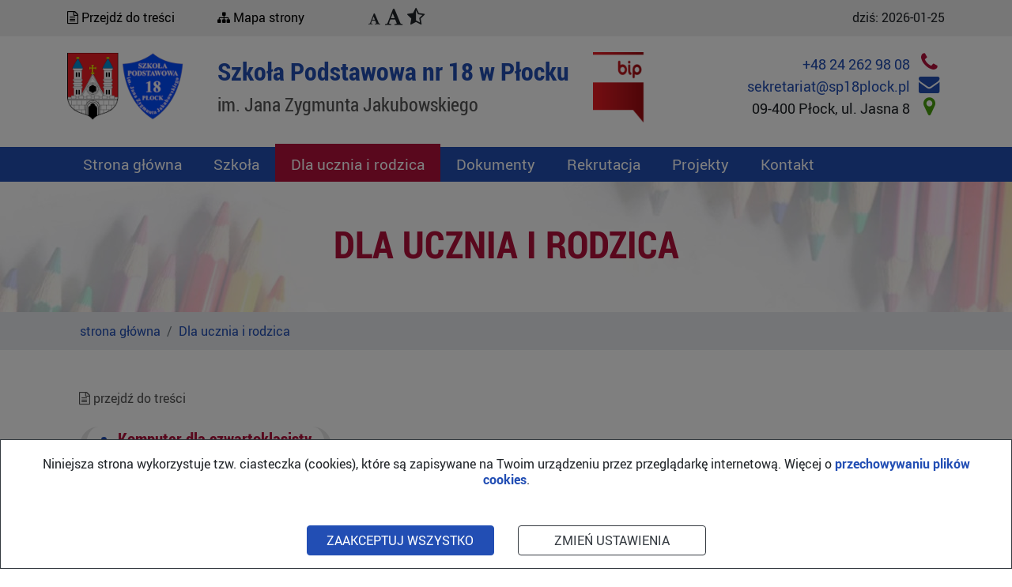

--- FILE ---
content_type: text/html; charset=UTF-8
request_url: https://sp18plock.pl/dla-ucznia-i-rodzica
body_size: 6778
content:
<!DOCTYPE html>
<html lang="pl">
    <head>
        <title>Dla ucznia i rodzica</title>
        
        <link rel="stylesheet" href="/layouts/default/font/fonts.css">
<link rel="stylesheet" href="https://sp18plock.pl/system/font-awesome/css/font-awesome.min.css">

<!-- bootstrap -->
<link rel="stylesheet" href="/layouts/default/css/bootstrap.css">
<!-- bootstrap submenu-->
<!--link rel="stylesheet" href="https://sp18plock.pl/system//css/bootstrap-submenu.min.css">
<script type="text/javascript" src="https://sp18plock.pl/system/js/bootstrap-submenu.min.js"></script-->

<link rel="stylesheet" href="/layouts/default/css/style.css">

<!-- nie usuwac -->
<script type="text/javascript" src="https://sp18plock.pl/system/js/utils.js"></script>
<link rel="stylesheet" href="https://sp18plock.pl/system/css/custom.css">





 


  




	                           
        <meta name="description" content="">
        <meta name="keywords" content="">
        <meta name="author" content="Wykonanie: WizjaNet(R): www.wizja.net">
        <meta name="Author_pos" content="Wizja.Net">
        <meta http-equiv="Content-Type" content="text/html; charset=utf-8">
        <meta name="viewport" content="width=device-width, initial-scale=1">     
        <link rel="icon" href="/layouts/default/images/logoszkola.png" type="image/x-png">
            </head>

    <body class='/*viewinverse*/'>
        <div id="ca-container">
    <div class="h-100">
        <div class="px-3 px-lg-5 py-3 bg-white text-center border border-1 border-dark mh-100 overflow-auto" style="position: relative; top: 100%; left: 0; transform: translateY(-100%);">

            <div class="row mb-3 text-start overflow-auto" style="max-height: 40vh;">
                <p class="mb-1">
                    <p>Niniejsza strona wykorzystuje tzw. ciasteczka (cookies), kt&oacute;re są zapisywane na Twoim urządzeniu przez przeglądarkę internetową. Więcej o&nbsp;<strong><a href="https://www.wizja.net/cookie">przechowywaniu plik&oacute;w cookies</a></strong>.</p>
                </p>
            </div>

            <div id="ca-categories" class="row mb-3">
                <div class="col">

                                             
                        <div class="row justify-content-center mb-2">
                            <div class="col col-md-8 col-lg-6 col-xl-5 tint">
                                <div class="d-flex justify-content-between align-items-center p-2">
                                    <div class="d-flex">
                                        <label for="ca-accept-category-functional" class="fw-bold">
                                            Funkcjonalne
                                        </label>
                                    </div>
                                    <div class="d-flex form-switch align-items-center">
                                        <div>
                                            <input type="checkbox" id="ca-accept-category-functional" data-category-id="functional" class="form-check-input me-2" 
                                                                                                    checked="checked" onclick="return false;"
                                                                                            >
                                        </div>
                                        <div>
                                            <button class="btn btn-sm ca-toggle-category-info">
                                                <!--<i class="fas fa-chevron-down"></i>-->
                                                <svg width="24" height="24" viewBox="0 0 24 24" fill="none" xmlns="http://www.w3.org/2000/svg">
                                                    <path d="M6.34317 7.75732L4.92896 9.17154L12 16.2426L19.0711 9.17157L17.6569 7.75735L12 13.4142L6.34317 7.75732Z" fill="currentColor"/>
                                                </svg>
                                            </button>
                                        </div>
                                    </div>
                                </div>
                                <div class="text-start category-info p-2">Wykorzystywane w celu zapewnienia prawidłowego działania serwisu internetowego.</div>
                            </div>
                        </div>
                                                                                                                                    
                </div>
            </div>

            <div class="row justify-content-center">
                <div class="col col-md-8 col-lg-6 col-xl-5 p-md-0">
                    <div class="row">
                        <div class="col">
                            <button id="ca-accept-all" class="btn btn-primary w-100">
                            Zaakceptuj wszystko
                            </button>
                        </div>
                        <div class="col">
                                                           <button id="ca-customise" class="btn btn-outline-dark w-100" data-opened="0">
                                Zmień ustawienia
                                </button>
                                                    </div>
                    </div>
                </div>
            </div>

        </div>
    </div>
</div>

<style>
    #ca-container {
        z-index: 1040;
        position: fixed;
        left: 0;
        top: 0;
        width: 100%;
        height: 100%;
        display: none;
        background-color: rgba(0, 0, 0, .5);
        line-height: 1.30;
    }

    #ca-container button {
        text-transform: uppercase;
    }

    #ca-container .tint {
        background-color: #f8f9fa;
        border-radius: 6px;
    }

    #ca-container input:hover {
        cursor: pointer;
    }

    #ca-container .rotated {
        transform: rotate(180deg);
    }

    #ca-categories,
    #ca-container .category-info {
        display: none;
    }
</style>

<script lang="js">
    document.addEventListener('DOMContentLoaded', (e) => {

        function setCookie(name, value) {
            let date = new Date()
            date.setTime(date.getTime() + (365 * 24 * 60 * 60 * 1000))
            let expires = "; expires=" + date.toUTCString()
            document.cookie = name + "=" + value + expires + "; path=/"
        }

        function getCookie(name) {
            let nameEQ = name + "="
            let ca = document.cookie.split(';')
            for (let i = 0; i < ca.length; i++) {
                let c = ca[i]
                while (c.charAt(0) == ' ')
                    c = c.substring(1, c.length)
                if (c.indexOf(nameEQ) == 0)
                    return c.substring(nameEQ.length, c.length)
            }
            return null
        }

        const container = $('#ca-container')
        const cookieAcceptanceName = "cookie_acceptance"
        const head = $('head')

        $(".ca-toggle-category-info").click(function (e) {
            let info = $(this).closest(".row").find(".category-info")
            let infoIsVisible = info.is(":visible")
            if (infoIsVisible) {
                // chowamy
                $(this).removeClass("rotated")
            } else {
                // pokazujemy
                $(this).addClass("rotated")
            }
            info.slideToggle("fast")
        })

        $('#ca-accept-all').click(function (e) {
            $.ajax({
                url: 'https://sp18plock.pl/accept_cookies',
                method: 'post',
                data: {
                    _token: 'eKqYWl9TNJJGVHKR1ZNuOcMRO0aGlze0Yk7zweON',
                    acceptances: 'all',
                },
                success: function (responce) {
                    acceptCategories(responce.cookie_acceptance, responce.trackers)
                },
                error: function (err) {
                    console.error(err)
                }
            })
        })

        $('#ca-customise').click(function (e) {
            let isOpened = $(this).attr("data-opened") === "true"
            if (isOpened) {
                let acceptances = {}
                container.find('input[type=checkbox]')
                    .each((_, input) => {
                        input = $(input)
                        if (!input.is(':disabled')) {
                            acceptances[input.data('category-id')] = input.is(':checked') ? 1 : 0
                        }
                    })
                $.ajax({
                    url: 'https://sp18plock.pl/accept_cookies',
                    method: 'post',
                    data: {
                        _token: 'eKqYWl9TNJJGVHKR1ZNuOcMRO0aGlze0Yk7zweON',
                        acceptances: acceptances,
                    },
                    success: function (responce) {
                        acceptCategories(responce.cookie_acceptance, responce.trackers)
                    },
                    error: function (err) {
                        console.error(err)
                    }
                })
            } else {
                $('#ca-categories').slideToggle("fast")
                $(this).attr("data-opened", "true")
                $(this).text("Zapisz ustawienia")
            }
        })

        function acceptCategories(cookieAcceptanceVal, trackers) {
            setCookie(cookieAcceptanceName, cookieAcceptanceVal)
            $.each(trackers, (_, tracker) => {
                head.append(tracker)
            })
            container.hide()
        }

        if (getCookie(cookieAcceptanceName) === null) {
            container.show()
        }

    })
</script>   
<!-- ===================== NAGŁOWEK -->        
        <header> 
            <div id="top_bar" >            
                 <div class="container">
                <div class="row ">
                            <div class="col-md-12">
                                <div class="row">
                                    <div class="col-md-6 text-center">
                                        
                                             <div class="row nav_links text-left">
                                                 <div class="col-sm-4">
                                            <a  tabindex="0" class="_dotresci" href="#trescstrony" aria-label="Przejdź do treści" title=""><span class="fa fa-file-text-o ikonka" ></span> Przejdź do treści</a>
                                            </div><div class="col-sm-4">
                                            <a   tabindex="0" class="_mapastrony" href="https://sp18plock.pl/mapa-strony" aria-label="Mapa strony" title="Mapa strony"><span class="fa fa-sitemap ikonka" ></span> Mapa strony</a>
                                                 </div><div class="col-sm-3">
                                            <div class="menu-font"  tabindex="0"  aria-label="zmień wyświetlanie">    
                                                <span   tabindex="0"  role="navigation" aria-label="czcionka normalna" class="fa fa-font f1  span" data-key="1"></span>
                                                <span style="font-size: 1.5em;"   tabindex="0" role="navigation" aria-label="czcionka powiekszona" class="fa fa-font f2 span" data-key="2"></span>
                                                <span   style="font-size: 1.5em;" tabindex="0" role="navigation" aria-label="duzy kontrast" class="fa fa-star-half-o  span" data-key="0"></span>
                                            </div>
                                                     
                                                 </div></div>
                                                     
                                             
                                        </div>

                                        
                                    
                                    <div class="col-md-6">
                                        <div class="data_dzis">dziś: <span>2026-01-25</span></div>
                                    </div>
                                </div>    
                            </div> 

                </div></div>
            </div>
            <div id="topinfo_bar" >
                 <div class="container">
                <div class="row ">
                            
                                    <div class="col-md-2">
                                        <!-- logo i nazwa -->
                                        
                                            <a href="/" title="Przejdż do strony głownej"><img src="/layouts/default/images/herb_plock.png" title="Miasto Płock" alt="Miasto Płock"  width="65" height="86" class="" style="height: auto;">
                                            <img src="/layouts/default/images/logoszkola.png" title="Szkoła Podstawowa nr 18" alt="Szkoła Podstawowa nr 18"  width="78" height="86"   style="max-width: 100%; height: auto; margin-right: 10px;">
                                        </a>
                                    </div>
                                    <div class="col-md-5">
                                                
                                            <div  class="nazwa_serwisu">Szkoła Podstawowa nr 18 w Płocku
                                                <span>im. Jana Zygmunta Jakubowskiego</span>
                                            </div>
                                    </div>
                                    <div class="col-md-1 ">
                                        <a href="http://www.bip.zjo.lo.pl/" target="_blank" title="przejdź do BIP">
                                            <img src="/layouts/default/images/logobip.png" alt="sbiuletyn informacji publicnzej" width="77" height="89" class="img img-responsive">
                                        </a>
                                    </div>
                                    <div class="col-md-4  ">
                                        <!-- dane kontakt -->
                                        <ul class="dane_kontaktowe">
                                            <li><a aria-label="zadzwoń +48 24 262 98 08" href="tel:+48242629808" title="telefon">+48 24 262 98 08 <span class=" fa fa-phone  text-secondary   ikonka"></span></a></li>
                                            <li><a aria-label="wyslij email sekretariat@sp18plock.pl"  href="mailto:sekretariat@sp18plock.pl" title="email">sekretariat@sp18plock.pl <span class=" fa   fa-envelope text-primary ikonka"></span></a></li>
                                            <li><span  title="adres">09-400 Płock, ul. Jasna 8 <span class=" fa  fa-map-marker text-tertiary ikonka "></span></span></li>
                                        </ul>
                                    </div>
                            

                </div></div>
            </div>
            <div id="menu_bar" class=" bg-primary">
                    <div class="container">
                        
                    <nav  id="nav_menu_glowne" class="navbar navbar-expand-lg navbar-dark ">
                        <!--a class="navbar-brand" href="#">MENU</a></div-->
                        
                        <button title="Przełącz menu" class="navbar-toggler" type="button" data-toggle="collapse" 
                                style="margin:5px; color:#fff; border-color:#fff;"
                                data-target="#menuGlowne" 
                                aria-controls="menuGlowne" 
                                aria-expanded="false" 
                                aria-label="Przełącz menu">
                        <span class="navbar-toggler-icon"></span>
                        </button>

                        <div title="menu głowne" class="collapse navbar-collapse" id="menuGlowne">
                            <ul class="navbar-nav mr-auto" ><li class="nav-item ">
                <a class="nav-link "   href="/" >Strona główna</a></li><li class="nav-item ">
                <a class="nav-link "   href="/szkola" >Szkoła</a></li><li class="nav-item ">
                <a class="nav-link   active "   href="/dla-ucznia-i-rodzica" >Dla ucznia i rodzica</a></li><li class="nav-item ">
                <a class="nav-link "   href="/dokumenty" >Dokumenty</a></li><li class="nav-item ">
                <a class="nav-link "   href="/Rekrutacja" >Rekrutacja</a></li><li class="nav-item ">
                <a class="nav-link "   href="projekty" >Projekty</a></li><li class="nav-item ">
                <a class="nav-link "   href="/Kontakt" >Kontakt</a></li></ul>
                        </div> 

                    </nav>   
                    </div>           
            </div>    
            
                        <div class="bgbreadcrumb /*bgkropki bgsmall*/">
    <div class="container text-center pad50 ">
        <h1>Dla ucznia i rodzica</h1>
    </div>
    <div class="breadcrumb_bar" style="background: #e9ecef"><div class="container">
     <nav aria-label="breadcrumb">
<ol class="breadcrumb">    
    <li class="breadcrumb-item"><a href="/">strona główna</a></li>
            <li class="breadcrumb-item"><a href="https://sp18plock.pl/dla-ucznia-i-rodzica" >Dla ucznia i rodzica</a></li>
    </ol>
</nav>        </div>
    </div>
</div>
</header>
            
            
      


<!-- ===================== TRESC -->
<main class="bgkropki bgmed">
    
<a id="trescstrony" ></a>

        <div class="pad30">
        




<div class="container">
<div class="row">
        <div class="col-lg-4">
            
            <p><a  style="margin-left: 15px;" class="_dotresci" href="#trescpodstrony" title="przejdź do treści" ><span class="fa fa-file-text-o ikonka" ></span> przejdź do treści</a></p>
            <nav  id="nav_menu_strony" class="navbar navbar-expand-lg nav-list navbar-light" >

                <!--a class="navbar-brand" href="#">MENU</a></div-->

                        <button title="Przełącz menu strony" class="navbar-toggler" type="button" data-toggle="collapse" 
                               
                                data-target="#menuBoczne" 
                                aria-controls="menuBoczne" 
                                aria-expanded="true" 
                                aria-label="Przełącz menu strony">
                        <span class="navbar-toggler-icon"></span> MENU STRONY
                        </button><br>
                        
                        <div title="menu strony " class="collapse navbar-collapse" id="menuBoczne"  >
                            
                             <ul class="szybkie_linki_lista "  >
                                                   <li><a class="nav-item text-bold " 
                                                  href="https://sp18plock.pl/komputer-dla-czwartoklasisty"
                                                  
                                                  >Komputer dla czwartoklasisty</a></li>
                                                                               <li><a class="nav-item text-bold " 
                                                  href="https://sp18plock.pl/egzamin-osmoklasisty"
                                                  
                                                  >Egzamin ósmoklasisty</a></li>
                                                                               <li><a class="nav-item text-bold " 
                                                  href="https://sp18plock.pl/rekrutacja-do-szkol-ponadpodstawowych"
                                                  
                                                  >Rekrutacja do szkół ponadpodstawowych</a></li>
                                                                               <li><a class="nav-item text-bold " 
                                                  href="https://sp18plock.mobidziennik.pl/"
                                                   target=&#039;_blank&#039; 
                                                  >Dziennik Elektroniczny</a></li>
                                                                               <li><a class="nav-item text-bold " 
                                                  href="https://www.sp18plock.pl/obrazy/pliki/rok_szk_25-26/plan_lekcji_szkoly_2025-09-18.html"
                                                   target=&#039;_blank&#039; 
                                                  >Plan lekcji 2025/2026</a></li>
                                                                               <li><a class="nav-item text-bold " 
                                                  href="podreczniki"
                                                   target=&#039;_blank&#039; 
                                                  >Podręczniki 2025/26</a></li>
                                                                               <li><a class="nav-item text-bold " 
                                                  href="https://www.sp18plock.pl/obrazy/pliki/rok_szk_25-26/kalendarz_roku_szkolnego_2025-2026.pdf"
                                                   target=&#039;_blank&#039; 
                                                  >Kalendarz szkolny</a></li>
                                                                               <li><a class="nav-item text-bold " 
                                                  href="https://sp18plock.pl/konkursy-mko"
                                                  
                                                  >Liga przedmiotowa 2026</a></li>
                                                                               <li><a class="nav-item text-bold " 
                                                  href="https://sp18plock.pl/opieka-stomatologiczna"
                                                  
                                                  >Opieka stomatologiczna</a></li>
                                                                               <li><a class="nav-item text-bold " 
                                                  href="https://sp18plock.pl/wszedolazy"
                                                  
                                                  >Wszędołazy</a></li>
                                                                               <li><a class="nav-item text-bold " 
                                                  href="https://sp18plock.pl/wolontariat"
                                                  
                                                  >Wolontariat</a></li>
                                                                               <li><a class="nav-item text-bold " 
                                                  href="https://sp18plock.pl/stypendia-miejskie-118"
                                                  
                                                  >Stypendia</a></li>
                                                                               <li><a class="nav-item text-bold " 
                                                  href="https://sp18plock.pl/stolowka-szkolna"
                                                  
                                                  >Stołówka szkolna</a></li>
                                                                               <li><a class="nav-item text-bold " 
                                                  href="gazetka-szkolna"
                                                   target=&#039;_blank&#039; 
                                                  >Gazetka szkolna</a></li>
                                                                                </ul>
                        </div> 
            </nav>   
        </div>  

        <div class="col-lg-8 pad30" id="trescpodstrony" > 
            <div>
            
            </div><div>
          
            </div>
        </div>  
</div>
</div>

         
         
        
        
                     
        
    </div><!--pad30-->

 
</main>
<!-- ===================== STOPKA -->
<footer >
    <div id="footer_bar" class="bgkropki pad30">
     <div class="container">
         
         <div class="row">
             <div class="col-md-8">
                 <p>&nbsp;</p>
<div class="row">
<div class="col-md-6"><!-- KOLUMNA 1 -->
<p><strong>Szkoła Podstawowa nr 18 w Płocku</strong></p>
<p>Adres plac&oacute;wki: 09-400 Płock, ul. Jasna 8</p>
<p>Telefon: <a href="tel:242629808"><strong>24 262 98 08</strong></a><br />Fax: <strong>24 262 62 77</strong><br />e-mail: <a href="mailto:spplock18@wp.pl"><strong>sekretariat@sp18plock.pl&nbsp;&nbsp;&nbsp;</strong></a></p>
<p>Godziny pracy administracji: <strong>7:00 - 15:00</strong></p>
<p>&nbsp;</p>
<!-- END KOLUMNA 1 --></div>
<div class="col-md-6"><!-- KOLUMNA 2 -->
<p>&nbsp;<img src="/obrazy/pliki/patron.jpg" style="display: block; margin-left: auto; margin-right: auto;" alt="portret: Jan Zygmunt Jakubowski" caption="false" width="100" height="119" /></p>
<p style="text-align: center;">Jan Zygmunt Jakubowski</p>
<p style="text-align: center;">1909 - 1975</p>
<!-- END KOLUMNA 2 --></div>
</div>
<p>&nbsp;</p>
             </div>
             <div class="col-md-4">
                                  <div class="pad30 szybkie_linki text-left">
                    <!--div class="h3">Szybkie linki</div-->
                    <ul class="szybkie_linki_lista   cols2_list "  >
                                        <li><a class="text-bold" href="/nabor">Nabór 2024/2025</a></li>
                                        <li><a class="text-bold" href="/korona">Koronawirus</a></li>
                                        <li><a class="text-bold" href="/kontakt">Kontakt</a></li>
                                        <li><a class="text-bold" href="https://www.sp18plock.pl/public/pliki/images/pdf/dokumenty_szkola/plan_pracy_2022.pdf">Plan pracy szkoły</a></li>
                                        <li><a class="text-bold" href="/pliki/images/pdf/dokumenty_szkola/koncepcja_sp18_15_20.pdf">Koncepcja pracy szkoły</a></li>
                                        <li><a class="text-bold" href="/rada-pedagogiczna">Rada pedagogiczna</a></li>
                                        <li><a class="text-bold" href="/patron">Nasz Patron</a></li>
                                        <li><a class="text-bold" href="/jubileusz">Jubileusz</a></li>
                                        <li><a class="text-bold" href="/imprezy">Imprezy</a></li>
                                        <li><a class="text-bold" href="/oswiadczenie-o-dostepnosci">Oświadczenie o dostępności</a></li>
                                        </ul>
                </div>
                             </div>
         </div>
         
         <div style="font-size:0.8rem;"> (c) 2020 , SP 18 Płock</div>
     </div>
    </div>
</footer>   


<!-- ========================= skrypty -->         
<script type="text/javascript" src="https://sp18plock.pl/system/js/jquery-3.2.1.min.js"></script>
<script type="text/javascript" src="https://sp18plock.pl/system/bootstrap/js/bootstrap.min.js"></script>
<script type="text/javascript" src="https://sp18plock.pl/system/js/cookies.js"></script>

<link rel="stylesheet" href="https://sp18plock.pl/system/magnific/magnific-popup.css">
<script type="text/javascript" src="https://sp18plock.pl/system/magnific/jquery.magnific-popup.min.js"></script>
<script>
    $(document).ready(function () {
        $('.popup-gallery').magnificPopup({
            delegate: 'a',
            type: 'image',
            tLoading: 'Loading image #%curr%...',
            mainClass: 'mfp-img-mobile',
            gallery: {
                enabled: true,
                navigateByImgClick: true,
                preload: [0, 1] // Will preload 0 - before current, and 1 after the current image
            },
            image: {
                tError: '<a href="%url%">The image #%curr%</a> could not be loaded.',
                titleSrc: function (item) {
                    return item.el.attr('title');
                }
            }
        });
    });

</script> 


<script>
    function InvalidMsg(textbox) {

        if (textbox.value == '') {
            textbox.setCustomValidity(textbox.title);
        }
        else if (textbox.validity.typeMismatch) {
            textbox.setCustomValidity(textbox.title);
        }
        else {
            textbox.setCustomValidity('');
        }
        return true;
    }
</script>

<script>
     $(function(){
                               
            if($.cookie('inverse')=='1')
                $('body').addClass('viewinverse');
            $('body').addClass('font-size-'+($.cookie('fontsize')!=undefined?$.cookie('fontsize'):1));
                                                
         }); 
              
              
    $(document).ready(function(){
     
    
    $(".menu-font span").on( 'click keyup', function(e){
    
    
  
     
        var code = e.key;    
        if(code==="Enter") e.preventDefault();
        
            if(e.type === 'click' || code==="Enter"){
                
                
                console.log(e.type + ' ' + code);
                                                    if($(this).attr('data-key')!='0')
                                                    {
                                                        $('body').removeClass('font-size-1');
                                                        $('body').removeClass('font-size-2');
                                                        $('body').removeClass('font-size-3');
                                                        $('body').addClass('font-size-'+$(this).attr('data-key'));
                                                        $.cookie('fontsize', $(this).attr('data-key'), { expires: 3600, path: '/'  });
                                                    } else
                                                    {
                                                        if($.cookie('inverse')!='1')
                                                        {
                                                            $('body').addClass('viewinverse');
                                                            $.cookie('inverse', '1', { expires: 3600, path: '/'});
                                                        } else
                                                        {
                                                            $('body').removeClass('viewinverse');
                                                            $.removeCookie('inverse');    
                                                        }
                                                    }
        
        }                                        
  } );
  
  $('#main-carousel').carousel({
    interval: 5000
  });
  
    //$('[data-submenu]').submenupicker();
        var anchorLink = $(window.location.hash);
    // test to see if the link is a anchor link, if not the length will have no value, this is done to avoid js errors on non anchor links
    if ( anchorLink.length ) {
      // set an element as the fixed entity, header in this case and get its height
        var offsetSize = 90;// $("header").innerHeight();
      // fire the animation from the top of the page to the anchor link offsetting by the fixed elements height, the number is the speed of the animation
        $("html, body").animate({scrollTop: anchorLink.offset().top - offsetSize }, 500);
    }
});


    



</script>
</body>
</html>




--- FILE ---
content_type: text/css
request_url: https://sp18plock.pl/layouts/default/font/fonts.css
body_size: 342
content:
@font-face {
    font-family: 'roboto';
    src: url('Roboto-Regular-webfont.eot');
    src: url('Roboto-Regular-webfont.eot?#iefix') format('embedded-opentype'),
         /*url('Roboto-Regular-webfont.woff2') format('woff2'),*/
         url('Roboto-Regular-webfont.woff') format('woff'),
         url('Roboto-Regular-webfont.ttf') format('truetype'),
         url('Roboto-Regular-webfont.svg#robotoregular') format('svg');
    font-weight: normal;
    font-style: normal;
}
 @font-face {
    font-family: 'roboto';
    src: url('Roboto-Bold-webfont.eot');
    src: url('Roboto-Bold-webfont.eot?#iefix') format('embedded-opentype'),
         /*url('Roboto-Bold-webfont.woff2') format('woff2'),*/
         url('Roboto-Bold-webfont.woff') format('woff'),
         url('Roboto-Bold-webfont.ttf') format('truetype'),
         url('Roboto-Bold-webfont.svg#robotobold') format('svg');
    font-weight: bold;
    font-style: normal;

}
@font-face {
    font-family: 'roboto';
    src: url('Roboto-Italic-webfont.eot');
    src: url('Roboto-Italic-webfont.eot?#iefix') format('embedded-opentype'),
         /*url('Roboto-Italic-webfont.woff2') format('woff2'),*/
         url('Roboto-Italic-webfont.woff') format('woff'),
         url('Roboto-Italic-webfont.ttf') format('truetype'),
         url('Roboto-Italic-webfont.svg#robotoitalic') format('svg');
    font-weight: normal;
    font-style: italic;

}
 
 @font-face {
    font-family: 'roboto';
    src: url('Roboto-BoldItalic-webfont.eot');
    src: url('Roboto-BoldItalic-webfont.eot?#iefix') format('embedded-opentype'),
         /*url('Roboto-BoldItalic-webfont.woff2') format('woff2'),*/
         url('Roboto-BoldItalic-webfont.woff') format('woff'),
         url('Roboto-BoldItalic-webfont.ttf') format('truetype'),
         url('Roboto-BoldItalic-webfont.svg#robotobold_italic') format('svg');
    font-weight: bold;
    font-style: italic;

}


 @font-face {
    font-family: 'roboto_condensed';
    src: url('RobotoCondensed-Regular-webfont.eot');
    src: url('RobotoCondensed-Regular-webfont.eot?#iefix') format('embedded-opentype'),
         /*url('RobotoCondensed-Regular-webfont.woff2') format('woff2'),*/
         url('RobotoCondensed-Regular-webfont.woff') format('woff'),
         url('RobotoCondensed-Regular-webfont.ttf') format('truetype'),
         url('RobotoCondensed-Regular-webfont.svg#roboto_condensedregular') format('svg');
    font-weight: normal;
    font-style: normal;

}
@font-face {
    font-family: 'roboto_condensed';
    src: url('RobotoCondensed-Italic-webfont.eot');
    src: url('RobotoCondensed-Italic-webfont.eot?#iefix') format('embedded-opentype'),
         /*url('RobotoCondensed-Italic-webfont.woff2') format('woff2'),*/
         url('RobotoCondensed-Italic-webfont.woff') format('woff'),
         url('RobotoCondensed-Italic-webfont.ttf') format('truetype'),
         url('RobotoCondensed-Italic-webfont.svg#roboto_condenseditalic') format('svg');
    font-weight: normal;
    font-style: italic;

}
 
  @font-face {
    font-family: 'roboto_condensed';
    src: url('RobotoCondensed-BoldItalic-webfont.eot');
    src: url('RobotoCondensed-BoldItalic-webfont.eot?#iefix') format('embedded-opentype'),
         /*url('RobotoCondensed-BoldItalic-webfont.woff2') format('woff2'),*/
         url('RobotoCondensed-BoldItalic-webfont.woff') format('woff'),
         url('RobotoCondensed-BoldItalic-webfont.ttf') format('truetype'),
         url('RobotoCondensed-BoldItalic-webfont.svg#roboto_condensedbold_italic') format('svg');
    font-weight: bold;
    font-style: italic

}
 
 @font-face {
    font-family: 'roboto_condensed';
    src: url('RobotoCondensed-Bold-webfont.eot');
    
    src: url('RobotoCondensed-Bold-webfont.eot?#iefix') format('embedded-opentype'),
         /*url('RobotoCondensed-Bold-webfont.woff2') format('woff2'),*/
         url('RobotoCondensed-Bold-webfont.woff') format('woff'),
         url('RobotoCondensed-Bold-webfont.ttf') format('truetype'),
         url('RobotoCondensed-Bold-webfont.svg#roboto_condensedbold') format('svg');
    font-weight: bold;
    font-style: normal;

}
 


--- FILE ---
content_type: text/css
request_url: https://sp18plock.pl/layouts/default/css/style.css
body_size: 2428
content:
/* MAIN */
/* ZMIENNE  --  rozne ustawienia  */
/* CZCIONKI  - typografia */
body {
  font-family: 'roboto';
  font-size: 16px;
  /* color: $pagetext;
     background-color: #fff;*/ }

/*
a{ color: $color_secondary ; }

a:link { color:  $color_secondary; }
a:hover { color:  $color_primary; }
a:visited { color:  $color_secondary; }
a:active { color:  $color_secondary; }

a.btn.btn-primary { color: #fff; }
*/
.color_primary {
  color: #224eb4; }

.color_secondary {
  color: #b3103b; }

.color_tertiary {
  color: #48a00e; }

.narrow {
  font-family: 'roboto_condensed'; }

.czcionka_2x {
  font-size: 2em; }

.czcionka_3x {
  font-size: 3em; }

.czcionka_narrow {
  font-family: 'roboto_condensed'; }

h1, .h1, h2, .h2, h3, .h3, h4, .h4 {
  font-family: 'roboto_condensed';
  font-weight: bold; }

h1, .h1 {
  font-size: 3em;
  color: #b3103b;
  text-transform: uppercase; }

h2, .h2 {
  font-size: 2.5em;
  color: #b3103b;
  text-transform: uppercase; }

h3, .h3 {
  font-size: 2em;
  color: #224eb4;
  text-transform: uppercase; }

h4, .h4 {
  font-size: 1.2em;
  color: #000; }

.nazwa_serwisu {
  font-family: 'roboto_condensed';
  font-size: 2em;
  color: #224eb4;
  font-weight: bold; }
  .nazwa_serwisu span {
    font-size: 0.75em;
    font-weight: normal;
    color: #555555;
    display: block; }

footer h1, footer .h1 {
  color: #fff; }
footer h2, footer .h2 {
  color: #fff; }
footer h3, footer .h3 {
  color: #fff; }
footer h4, footer .h4 {
  color: #fff; }

._dotresci {
  color: #555555; }

.btn {
  font-size: 1em; }

main a {
  color: #b3103b; }

main a.active {
  color: #224eb4; }

#nav_menu_glowne.navbar {
  padding: 0; }
#nav_menu_glowne #menuGlowne {
  font-size: 1.2em; }
  #nav_menu_glowne #menuGlowne .nav-link {
    padding-left: 20px;
    padding-right: 20px;
    color: #fff;
    transition: all 0.3s;
    position: relative; }
    #nav_menu_glowne #menuGlowne .nav-link:before {
      transition: all 0.3s;
      position: absolute;
      left: 0;
      top: 4px;
      width: 100%;
      height: 0px;
      background: #b3103b;
      content: ' '; }
  #nav_menu_glowne #menuGlowne .nav-link.active, #nav_menu_glowne #menuGlowne .nav-link:hover, #nav_menu_glowne #menuGlowne .nav-link:focus {
    color: #fff;
    background: #b3103b; }
    #nav_menu_glowne #menuGlowne .nav-link.active:before, #nav_menu_glowne #menuGlowne .nav-link:hover:before, #nav_menu_glowne #menuGlowne .nav-link:focus:before {
      position: absolute;
      left: 0;
      top: -4px;
      width: 100%;
      height: 4px;
      background: #b3103b;
      content: ' '; }

#nav_menu_strony {
  font-size: 1.3em;
  color: #224eb4; }
  #nav_menu_strony a {
    font-family: 'roboto_condensed';
    font-weight: bold; }
  #nav_menu_strony #menuBoczne {
    background: #fff;
    border-radius: 1.5rem;
    border-left: solid 8px rgba(0, 0, 0, 0.1);
    border-right: solid 8px rgba(0, 0, 0, 0.1); }

.szybkie_linki {
  font-size: 1.5em;
  color: #224eb4; }
  .szybkie_linki a {
    font-family: 'roboto_condensed';
    font-weight: bold; }

footer a {
  color: rgba(255, 255, 255, 0.7); }
  footer a:hover {
    color: white; }
footer .szybkie_linki {
  font-size: 1.2em;
  color: #b3103b; }
  footer .szybkie_linki .szybkie_linki_lista.cols2_list {
    column-count: 1 !important; }
  footer .szybkie_linki a {
    font-family: 'roboto_condensed';
    color: #fff; }

/* deco */
.bgkropki {
  background-image: url("/layouts/default/images/bgkropkitrans.png");
  background-position: center bottom -60px !important;
  background-repeat: repeat-x !important; }
  .bgkropki.bgmed {
    background-size: 60px auto !important;
    background-position: center bottom -40px; }
  .bgkropki.bgsmall {
    background-size: 45px auto !important;
    background-position: center bottom -30px; }

.bgbreadcrumb {
  background-image: url("/layouts/default/images/bgbreadcrumb.jpg");
  background-position: center top; }
  @media (max-width: 767px) {
    .bgbreadcrumb {
      background-image: url("/layouts/default/images/bgkropkitrans.png");
      background-position: center bottom -60px !important;
      background-repeat: repeat-x !important;
      background-size: 60px auto !important;
      background-position: center bottom -40px; } }

.bggrey {
  background-color: #afada9; }
  .bggrey h2, .bggrey .h2 {
    color: #fff; }

.ramka {
  border: 6px solid #224eb4;
  padding: 15px 20px;
  border-radius: 1em;
  background: #fff;
  box-shadow: 0 4px 10px rgba(0, 0, 0, 0.5); }
  .ramka.ramka-secondary {
    border-color: #b3103b; }

.duze_ikony {
  font-size: 1.1em; }
  .duze_ikony a {
    display: inline-block; }
  .duze_ikony .bigiko {
    overflow: hidden;
    position: relative;
    font-size: 4.5em;
    width: 1.8em;
    height: 1.8em;
    border-radius: 0.4ex;
    box-shadow: -1px 1px 4px rgba(0, 0, 0, 0.7);
    margin: 10px; }
  .duze_ikony .bigiko:after {
    content: '';
    position: absolute;
    width: 100%;
    height: 30%;
    bottom: 0;
    left: 0;
    background: linear-gradient(to bottom, rgba(0, 0, 0, 0), rgba(0, 0, 0, 0.3)); }
  .duze_ikony .bigiko:hover {
    box-shadow: -5px 5px 6px rgba(0, 0, 0, 0.4); }

.cols2_list {
  column-count: 2; }

.pad80 {
  padding-top: 80px;
  padding-bottom: 80px; }

.pad50 {
  padding-top: 50px;
  padding-bottom: 50px; }

.pad30 {
  padding-top: 30px;
  padding-bottom: 30px; }

/* layout */
/* LAYOUT */
main {
  min-height: 560px; }

/* header */
header {
  border-color: transparent;
  border-style: solid;
  border-right: 0;
  border-left: 0;
  border-top: 0; }

#top_bar {
  background: #efefef;
  padding: 10px; }
  #top_bar a {
    color: #000; }
  #top_bar .nav_links {
    display: flex;
    flex-grow: 1; }
    #top_bar .nav_links > * {
      padding-right: 20px; }
  #top_bar .menu-font span {
    cursor: pointer;
    padding: 0 1px; }
  #top_bar .data_dzis {
    text-align: right; }
    @media (max-width: 757px) {
      #top_bar .data_dzis {
        text-align: left; } }

#topinfo_bar {
  padding-top: 20px;
  padding-bottom: 20px; }

.dane_kontaktowe {
  list-style: none;
  font-size: 1.1em;
  text-align: right; }
  .dane_kontaktowe .ikonka {
    display: inline-block;
    width: 1.5em;
    text-align: center;
    font-size: 1.5em; }
  @media (max-width: 992px) {
    .dane_kontaktowe {
      text-align: left;
      padding-left: 0;
      margin-top: 15px; } }

/* main */
main > div > .container.decor {
  position: relative; }

main > div.pad80 > .container.decor:before {
  z-index: 999;
  position: absolute;
  content: '';
  width: 100px;
  height: 90px;
  top: -84px;
  left: -100px;
  background: #224eb4;
  border-radius: 0 0 5px 5px; }

main > div.pad30 > .container.decor:before {
  z-index: 999;
  position: absolute;
  content: '';
  width: 100px;
  height: 90px;
  top: -50px;
  left: -100px;
  background: #224eb4;
  border-radius: 0 0 5px 5px; }

.lista_ramka {
  background: rgba(0, 0, 0, 0.03);
  border-radius: 1.5rem;
  padding: 15px;
  margin-bottom: 15px;
  border-bottom: 4px solid rgba(0, 0, 0, 0.05);
  border-right: 4px solid rgba(0, 0, 0, 0.05); }

.komunikat {
  font-weight: bold;
  color: #b3103b; }
  .komunikat .ramka {
    font-size: 1.3em;
    text-align: center; }

section {
  border-color: transparent;
  border-style: solid;
  border-right: 0;
  border-left: 0; }

/* informacje i aktulnosci */
.articles_list {
  margin-top: 50px; }

article .article_heading {
  font-size: 1.6em;
  color: #224eb4; }
  article .article_heading a {
    display: block;
    color: inherit; }
  article .article_heading a:hover {
    color: #b3103b; }
article .article_more {
  font-weight: bold;
  font-size: 1.2em; }
article.article_box {
  background: #fff;
  box-shadow: 0 0 5px rgba(0, 0, 0, 0.4);
  min-height: 350px;
  padding: 15px;
  position: relative;
  padding-bottom: 40px;
  border-radius: 0.5rem; }
  article.article_box .article_more {
    position: absolute;
    bottom: 15px;
    right: 15px; }
@media (max-width: 767px) {
  article.article_box {
    min-height: 0; } }

/* footer */
#footer_bar {
  background: #224eb4;
  color: #fff;
  min-height: 300px;
  border-color: transparent;
  border-width: 4px;
  border-style: solid;
  border-right: 0;
  border-left: 0; }

.font-size-1 {
  font-size: 16px; }

.font-size-2 {
  font-size: 32px;
  /*& .row { display:  block !important; }
  & div[class*="col-"] { width: 100%; }*/ }
  .font-size-2 .navbar-nav {
    display: block !important; }
  .font-size-2 .duze_ikony {
    display: block !important;
    text-align: center; }
  .font-size-2 #nav_menu_strony #menuBoczne {
    border-left: 0; }
  .font-size-2 main > div > .container:before {
    display: none; }

.font-size-3 {
  font-size: 48px; }

a:focus, button:focus, *[tabindex]:focus {
  outline: solid 3px #000; }

.viewinverse {
  background: #000 !important;
  color: #ffff00 !important; }
  .viewinverse main > div > .container:before {
    display: none; }
  .viewinverse * {
    background-color: #000 !important;
    color: #ffff00 !important;
    border-width: 4px !important;
    border-color: #ffff00   !important; }
  .viewinverse a {
    text-decoration: underline !important; }
  .viewinverse a:hover {
    color: #fff !important; }
  .viewinverse .carousel-indicators {
    background: transparent !important; }
  .viewinverse .table, .viewinverse .table td {
    border: solid 4px #ffff00  !important; }
  .viewinverse #nav_menu_strony #menuBoczne {
    border-left: 0; }
  .viewinverse .navbar {
    border: solid 4px #ffff00  !important;
    border-radius: 0 !important; }
  .viewinverse .navbar-toggle {
    background: #ffff00 !important; }
  .viewinverse .form-control {
    border: solid 4px #ffff00  !important; }
  .viewinverse *:focus {
    outline-color: #fff !important;
    outline-style: dashed !important;
    color: #fff !important;
    outline-width: 4px; }
  .viewinverse *:active {
    color: #fff !important; }
  .viewinverse a.text-secondary:hover, .viewinverse a.text-secondary:focus {
    color: #fff !important; }
  .viewinverse .btn {
    background: #ffff00  !important;
    color: #000  !important;
    font-weight: bold;
    text-decoration: none !important; }
  .viewinverse .btn:hover {
    color: #000 !important;
    border-color: #fff  !important;
    background: #ffffff  !important; }
  .viewinverse .btn:focus {
    color: #000;
    outline-color: #fff !important;
    outline-style: dashed !important;
    outline-width: 4px; }

#tinymce *:focus {
  outline: none !important; }

/*# sourceMappingURL=style.css.map */


--- FILE ---
content_type: text/css
request_url: https://sp18plock.pl/system/css/custom.css
body_size: 568
content:
@import url(./slidesubmit.css);

img { max-width:100% }

.clear-row-col12 > div:nth-child(0n+1), 
.clear-row-col6 > div:nth-child(2n+1), 
.clear-row-col4 > div:nth-child(3n+1),
.clear-row-col3 > div:nth-child(4n+1),
.clear-row-col2 > div:nth-child(6n+1) {  clear:left;margin-bottom:20px }

/* kontrolka do wgrywania plijkow w formularzyu np input_image.blade */
.btn-file {position: relative;overflow: hidden;}
.btn-file input[type=file] {position: absolute;top: 0;right: 0;min-width: 100%;min-height: 100%;font-size: 100px;text-align: right;filter: alpha(opacity=0);opacity: 0;outline: none;background: white;cursor: inherit;display: block;}

.ratio{ display: block; position: relative; padding-top: 100%; width: 100%; }
.ratio > * { position: absolute; left:0; top:0; bottom:0; right:0; overflow: hidden;  }
.ratio.ratio11 { padding-top: 100%; }
.ratio.ratio21 { padding-top: 50%; }
.ratio.ratio31 { padding-top: 33%; }
.ratio.ratio32 { padding-top: 66%; }
.ratio.ratio53 { padding-top: 60%; }

.cookie_warning {
  background: #1b1c1e;
  padding: 10px 0px;
  position: fixed;
  width: 100%;
  bottom: 0;
  left: 0;
  z-index: 9999;
  color: #fff;
}
.cookie_warning .zamknij {
  color: #fff;
  text-align: right;
  display: block;
  cursor: pointer;
}
@media screen and (max-width: 768px) {
  .cookie_warning .container {
    margin: 6px;
  }
}

.newslist .col-md-4 { margin-bottom:20px }
.kontakt_form  .btn_send { background-color: #ffe033;border-color: #ffe033;width:200px }